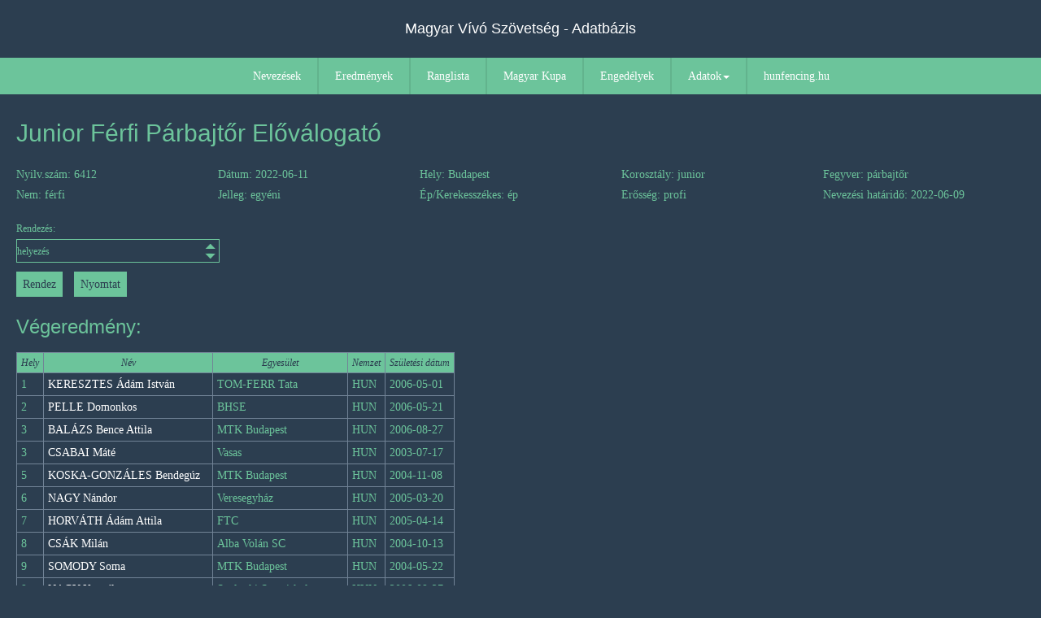

--- FILE ---
content_type: text/html; charset=UTF-8
request_url: https://versenyinfo.hunfencing.hu/index.php?p=pEredmeny&sorszam=6412
body_size: 5020
content:
<!DOCTYPE html>
<html>
<head>
	<meta charset="UTF-8">
	<meta name="viewport" content="width=device-width, initial-scale=1.0">
	<title>Magyar Vívó Szövetség - versenyinformációk</title>
	<link rel="stylesheet" href="https://www.w3schools.com/w3css/4/w3.css">
	<script src="https://ajax.googleapis.com/ajax/libs/jquery/3.3.1/jquery.min.js"></script>
	<link rel="stylesheet" href="https://cdnjs.cloudflare.com/ajax/libs/font-awesome/4.7.0/css/font-awesome.min.css">
	<script src="https://code.jquery.com/jquery-1.12.4.js"></script>
	<link rel="stylesheet" href="//code.jquery.com/ui/1.12.1/themes/base/jquery-ui.css">
	<script src="https://code.jquery.com/ui/1.12.1/jquery-ui.js"></script>
	<link rel="stylesheet" type="text/css" href="template/css/styles.css">
	<link rel="stylesheet" type="text/css" href="template/css/pMenu.css">
	<link rel="stylesheet" type="text/css" href="template/css/pArticle.css">
	<link rel="stylesheet" href="template/css/print.css" type="text/css" media="print">
	<script type="text/javascript" src="template/jQuery/chosen_v1.5.1/chosen.jquery.min.js"></script>
	<link rel="stylesheet" href="template/jQuery/chosen_v1.5.1/chosen.min.css">
	<script src="template/js/functions.js"></script>
</head>
<body>
<header>
	<h1 class="title">Magyar Vívó Szövetség - Adatbázis</h1>
</header>
<nav>
	<h1 class="navTitle">Magyar Vívó Szövetség - Adatbázis</h1>
	<div class="navbar clear">
            <div class="menu-toggle"><span class="icon-bar"></span><span class="icon-bar"></span><span class="icon-bar"></span></div>
            <div class="menu">
                <ul>
                    <li><a href="index.php?p=pNevezesek">Nevezések</a></li>
                    <li><a href="index.php?p=pEredmenyek">Eredmények</a></li>
                    <li><a href="index.php?p=pRanglista">Ranglista</a></li>
                    <li><a href="index.php?p=pMagyarKupa">Magyar Kupa</a></li>
                    <li><a href="index.php?p=pEngedelyKereses">Engedélyek</a></li>
                    <li>
                        <span class="open-submenu">Adatok<span class="nyil down"></span></span>
                        <ul>
                            <li><a href="index.php?p=pVivoKereses">Vívók</a></li>
                            <li><a href="index.php?p=pKorosztalyok">Korosztályok</a></li>
                            <li><a href="index.php?p=pEdzoKereses">Edzők</a></li>
                            <li><a href="index.php?p=pVersenybiroKereses">Versenybírók</a></li>
                            <li><a href="index.php?p=pEgyesuletek">Egyesületek</a></li>
                            <li><a href="index.php?p=pPontverseny">Pontverseny 2025.</a></li>
                            <li><a href="index.php?p=pUpPontverseny">UP. Pontverseny 2025.</a></li>
                        </ul>
                    </li>
                    <li><a href="http://www.hunfencing.hu">hunfencing.hu</a></li>
                </ul>
            </div>
	</div>
</nav>
<article>
	<div id="article-inner">
		<h2>Junior Férfi Párbajtőr Előválogató</h2><div class="clrFix"></div><div id="compHeader">	<span>Nyilv.szám: 6412</span>
        <span>Dátum: 2022-06-11</span>
        <span>Hely: Budapest</span>
        <span>Korosztály: junior</span>
        <span>Fegyver: párbajtőr</span>
        <span>Nem: férfi</span>
        <span>Jelleg: egyéni</span>
        <span>Ép/Kerekesszékes: ép</span>
        <span>Erősség: profi</span>
        <span>Nevezési határidő: 2022-06-09</span></div><div class="clrFix"></div><div class="clrFix"></div><div class="orderForm"><form method="get" action="index.php"><input type="hidden" name="p" value="pEredmeny"><input type="hidden" name="sorszam" value="6412"><div class="box">
                    <label for="rendezes">Rendezés: 
<select name='rendezes' id='rendezes'>
<option value='1' selected>helyezés</option>
<option value='2'>név</option>
<option value='3'>születési dátum (kezdje az idősebbel)</option>
<option value='4'>születési dátum (kezdje a fiatalabbal)</option>
<option value='5'>egyesület</option>
</select>
</label>
            </div><div class="clrFix"></div><input type="submit" name="submit" class="submit" value="Rendez"> <input type="button" value="Nyomtat" onclick="javascript:window.echo();" class="submit"></form></div><div class="clrFix"></div><h3>Végeredmény:</h3><table><tr><th>Hely</th><th>Név</th><th>Egyesület</th><th>Nemzet</th><th class="hideSzuldat">Születési dátum</th></tr><tr>
                    <td>1</td>
                    <td><a href="index.php?p=pVivoAdatok&versenyzo=9870">KERESZTES Ádám István</a></td>
                    <td>TOM-FERR Tata</td>
                    <td>HUN</td>
                    <td class="hideSzuldat">2006-05-01</td>
            </tr><tr>
                    <td>2</td>
                    <td><a href="index.php?p=pVivoAdatok&versenyzo=10066">PELLE Domonkos</a></td>
                    <td>BHSE</td>
                    <td>HUN</td>
                    <td class="hideSzuldat">2006-05-21</td>
            </tr><tr>
                    <td>3</td>
                    <td><a href="index.php?p=pVivoAdatok&versenyzo=9673">BALÁZS Bence Attila</a></td>
                    <td>MTK Budapest</td>
                    <td>HUN</td>
                    <td class="hideSzuldat">2006-08-27</td>
            </tr><tr>
                    <td>3</td>
                    <td><a href="index.php?p=pVivoAdatok&versenyzo=10740">CSABAI Máté</a></td>
                    <td>Vasas</td>
                    <td>HUN</td>
                    <td class="hideSzuldat">2003-07-17</td>
            </tr><tr>
                    <td>5</td>
                    <td><a href="index.php?p=pVivoAdatok&versenyzo=8573">KOSKA-GONZÁLES Bendegúz</a></td>
                    <td>MTK Budapest</td>
                    <td>HUN</td>
                    <td class="hideSzuldat">2004-11-08</td>
            </tr><tr>
                    <td>6</td>
                    <td><a href="index.php?p=pVivoAdatok&versenyzo=9676">NAGY Nándor</a></td>
                    <td>Veresegyház</td>
                    <td>HUN</td>
                    <td class="hideSzuldat">2005-03-20</td>
            </tr><tr>
                    <td>7</td>
                    <td><a href="index.php?p=pVivoAdatok&versenyzo=8321">HORVÁTH Ádám Attila</a></td>
                    <td>FTC</td>
                    <td>HUN</td>
                    <td class="hideSzuldat">2005-04-14</td>
            </tr><tr>
                    <td>8</td>
                    <td><a href="index.php?p=pVivoAdatok&versenyzo=12730">CSÁK Milán</a></td>
                    <td>Alba Volán SC</td>
                    <td>HUN</td>
                    <td class="hideSzuldat">2004-10-13</td>
            </tr><tr>
                    <td>9</td>
                    <td><a href="index.php?p=pVivoAdatok&versenyzo=8577">SOMODY Soma</a></td>
                    <td>MTK Budapest</td>
                    <td>HUN</td>
                    <td class="hideSzuldat">2004-05-22</td>
            </tr><tr>
                    <td>9</td>
                    <td><a href="index.php?p=pVivoAdatok&versenyzo=11099">NAGY Kornél</a></td>
                    <td>Szolnoki Sportiskola</td>
                    <td>HUN</td>
                    <td class="hideSzuldat">2006-09-27</td>
            </tr><tr>
                    <td>11</td>
                    <td><a href="index.php?p=pVivoAdatok&versenyzo=11561">VERES Máté</a></td>
                    <td>Danubius RSC</td>
                    <td>HUN</td>
                    <td class="hideSzuldat">2005-12-02</td>
            </tr><tr>
                    <td>12</td>
                    <td><a href="index.php?p=pVivoAdatok&versenyzo=9434">JANKY Bendegúz</a></td>
                    <td>SZVSZSE</td>
                    <td>HUN</td>
                    <td class="hideSzuldat">2004-08-02</td>
            </tr><tr>
                    <td>13</td>
                    <td><a href="index.php?p=pVivoAdatok&versenyzo=7931">LENKEFI Soma Boldizsár</a></td>
                    <td>AVA</td>
                    <td>HUN</td>
                    <td class="hideSzuldat">2004-02-02</td>
            </tr><tr>
                    <td>14</td>
                    <td><a href="index.php?p=pVivoAdatok&versenyzo=9861">RÓNA Borisz</a></td>
                    <td>Vasas</td>
                    <td>HUN</td>
                    <td class="hideSzuldat">2006-05-04</td>
            </tr><tr>
                    <td>15</td>
                    <td><a href="index.php?p=pVivoAdatok&versenyzo=7070">HIRTLING Márton</a></td>
                    <td>BHSE</td>
                    <td>HUN</td>
                    <td class="hideSzuldat">2004-03-28</td>
            </tr><tr>
                    <td>16</td>
                    <td><a href="index.php?p=pVivoAdatok&versenyzo=8614">FEKETE Ádám</a></td>
                    <td>Balaton Vívóklub</td>
                    <td>HUN</td>
                    <td class="hideSzuldat">2004-02-17</td>
            </tr><tr>
                    <td>17</td>
                    <td><a href="index.php?p=pVivoAdatok&versenyzo=7438">KÓ Benedek</a></td>
                    <td>BVSC</td>
                    <td>HUN</td>
                    <td class="hideSzuldat">2003-09-17</td>
            </tr><tr>
                    <td>18</td>
                    <td><a href="index.php?p=pVivoAdatok&versenyzo=8639">KALÓ Ádám</a></td>
                    <td>Balaton Vívóklub</td>
                    <td>HUN</td>
                    <td class="hideSzuldat">2004-08-07</td>
            </tr><tr>
                    <td>19</td>
                    <td><a href="index.php?p=pVivoAdatok&versenyzo=8840">GUTIERREZ-SARABIA Nicholas</a></td>
                    <td>Vasas</td>
                    <td>HUN</td>
                    <td class="hideSzuldat">2003-03-25</td>
            </tr><tr>
                    <td>20</td>
                    <td><a href="index.php?p=pVivoAdatok&versenyzo=9846">CSEKE Balázs</a></td>
                    <td>DVE</td>
                    <td>HUN</td>
                    <td class="hideSzuldat">2005-09-18</td>
            </tr><tr>
                    <td>21</td>
                    <td><a href="index.php?p=pVivoAdatok&versenyzo=7560">KULCSÁR Viktor Gergő</a></td>
                    <td>Vasas</td>
                    <td>HUN</td>
                    <td class="hideSzuldat">2003-06-04</td>
            </tr><tr>
                    <td>22</td>
                    <td><a href="index.php?p=pVivoAdatok&versenyzo=7068">FARKAS Péter</a></td>
                    <td>FTC</td>
                    <td>HUN</td>
                    <td class="hideSzuldat">2003-11-19</td>
            </tr><tr>
                    <td>23</td>
                    <td><a href="index.php?p=pVivoAdatok&versenyzo=8819">KERÉNYI Gábor Manó</a></td>
                    <td>BHSE</td>
                    <td>HUN</td>
                    <td class="hideSzuldat">2004-02-19</td>
            </tr><tr>
                    <td>24</td>
                    <td><a href="index.php?p=pVivoAdatok&versenyzo=8627">BAGYULA László</a></td>
                    <td>Vasas</td>
                    <td>HUN</td>
                    <td class="hideSzuldat">2004-04-21</td>
            </tr><tr>
                    <td>25</td>
                    <td><a href="index.php?p=pVivoAdatok&versenyzo=10210">SZÜTS Máté</a></td>
                    <td>Balaton Vívóklub</td>
                    <td>HUN</td>
                    <td class="hideSzuldat">2005-12-30</td>
            </tr><tr>
                    <td>26</td>
                    <td><a href="index.php?p=pVivoAdatok&versenyzo=9866">HORVÁTH Márk Marcell</a></td>
                    <td>FTC</td>
                    <td>HUN</td>
                    <td class="hideSzuldat">2006-11-24</td>
            </tr><tr>
                    <td>27</td>
                    <td><a href="index.php?p=pVivoAdatok&versenyzo=9320">HUTÁS Barna</a></td>
                    <td>BVSC</td>
                    <td>HUN</td>
                    <td class="hideSzuldat">2004-12-26</td>
            </tr><tr>
                    <td>28</td>
                    <td><a href="index.php?p=pVivoAdatok&versenyzo=12833">CSÁSZÁR Zoltán</a></td>
                    <td>BVSC</td>
                    <td>HUN</td>
                    <td class="hideSzuldat">2007-11-20</td>
            </tr><tr>
                    <td>29</td>
                    <td><a href="index.php?p=pVivoAdatok&versenyzo=6742">FARKAS Bulcsú</a></td>
                    <td>PTE-PEAC</td>
                    <td>HUN</td>
                    <td class="hideSzuldat">2005-07-20</td>
            </tr><tr>
                    <td>30</td>
                    <td><a href="index.php?p=pVivoAdatok&versenyzo=10825">SZODORAY-PARÁDI Hunor</a></td>
                    <td>DSI Debrecen</td>
                    <td>HUN</td>
                    <td class="hideSzuldat">2004-04-01</td>
            </tr><tr>
                    <td>31</td>
                    <td><a href="index.php?p=pVivoAdatok&versenyzo=11312">GÁLIK Balázs János</a></td>
                    <td>Vasas</td>
                    <td>HUN</td>
                    <td class="hideSzuldat">2007-01-30</td>
            </tr><tr>
                    <td>32</td>
                    <td><a href="index.php?p=pVivoAdatok&versenyzo=6939">TÓTH Marcell</a></td>
                    <td>AVA</td>
                    <td>HUN</td>
                    <td class="hideSzuldat">2005-12-04</td>
            </tr><tr>
                    <td>33</td>
                    <td><a href="index.php?p=pVivoAdatok&versenyzo=10587">BENE Zoltán</a></td>
                    <td>MTK Budapest</td>
                    <td>HUN</td>
                    <td class="hideSzuldat">2004-05-07</td>
            </tr><tr>
                    <td>33</td>
                    <td><a href="index.php?p=pVivoAdatok&versenyzo=10965">ANTAL Máté Bálint</a></td>
                    <td>BHSE</td>
                    <td>HUN</td>
                    <td class="hideSzuldat">2007-09-12</td>
            </tr><tr>
                    <td>35</td>
                    <td><a href="index.php?p=pVivoAdatok&versenyzo=9678">KARÁCSONY Ábel</a></td>
                    <td>Vasas</td>
                    <td>HUN</td>
                    <td class="hideSzuldat">2005-12-08</td>
            </tr><tr>
                    <td>36</td>
                    <td><a href="index.php?p=pVivoAdatok&versenyzo=9370">MARSCHALL Attila</a></td>
                    <td>MTK Budapest</td>
                    <td>HUN</td>
                    <td class="hideSzuldat">2006-12-28</td>
            </tr><tr>
                    <td>37</td>
                    <td><a href="index.php?p=pVivoAdatok&versenyzo=10119">KELEMEN Boldizsár</a></td>
                    <td>BHSE</td>
                    <td>HUN</td>
                    <td class="hideSzuldat">2007-03-05</td>
            </tr><tr>
                    <td>38</td>
                    <td><a href="index.php?p=pVivoAdatok&versenyzo=10259">MÉRŐ Leon</a></td>
                    <td>FTC</td>
                    <td>HUN</td>
                    <td class="hideSzuldat">2004-04-02</td>
            </tr><tr>
                    <td>40</td>
                    <td><a href="index.php?p=pVivoAdatok&versenyzo=9864">KÓ Ágoston</a></td>
                    <td>BVSC</td>
                    <td>HUN</td>
                    <td class="hideSzuldat">2005-02-24</td>
            </tr><tr>
                    <td>41</td>
                    <td><a href="index.php?p=pVivoAdatok&versenyzo=10056">PARÁDI Péter</a></td>
                    <td>BHSE</td>
                    <td>HUN</td>
                    <td class="hideSzuldat">2006-04-18</td>
            </tr><tr>
                    <td>41</td>
                    <td><a href="index.php?p=pVivoAdatok&versenyzo=12582">VIKTÓRI-FARKAS Ádám</a></td>
                    <td>TSC</td>
                    <td>HUN</td>
                    <td class="hideSzuldat">2006-11-11</td>
            </tr><tr>
                    <td>43</td>
                    <td><a href="index.php?p=pVivoAdatok&versenyzo=9891">SOMODY Bonca</a></td>
                    <td>MTK Budapest</td>
                    <td>HUN</td>
                    <td class="hideSzuldat">2006-10-10</td>
            </tr><tr>
                    <td>44</td>
                    <td><a href="index.php?p=pVivoAdatok&versenyzo=10984">KAPORNAI Zsigmond István</a></td>
                    <td>Vasas</td>
                    <td>HUN</td>
                    <td class="hideSzuldat">2006-11-03</td>
            </tr><tr>
                    <td>45</td>
                    <td><a href="index.php?p=pVivoAdatok&versenyzo=9746">KORONCAI Sámuel</a></td>
                    <td>BHSE</td>
                    <td>HUN</td>
                    <td class="hideSzuldat">2005-05-14</td>
            </tr><tr>
                    <td>46</td>
                    <td><a href="index.php?p=pVivoAdatok&versenyzo=10492">KIRÁLY Mátyás</a></td>
                    <td>Balaton Vívóklub</td>
                    <td>HUN</td>
                    <td class="hideSzuldat">2006-04-05</td>
            </tr><tr>
                    <td>47</td>
                    <td><a href="index.php?p=pVivoAdatok&versenyzo=7423">PAPANITZ Ákos</a></td>
                    <td>BHSE</td>
                    <td>HUN</td>
                    <td class="hideSzuldat">2003-03-15</td>
            </tr><tr>
                    <td>48</td>
                    <td><a href="index.php?p=pVivoAdatok&versenyzo=10380">BENAVIDES Sebastian</a></td>
                    <td>MTK Budapest</td>
                    <td>HUN</td>
                    <td class="hideSzuldat">2004-02-08</td>
            </tr><tr>
                    <td>49</td>
                    <td><a href="index.php?p=pVivoAdatok&versenyzo=9922">PLUHÁR László Bence</a></td>
                    <td>BHSE</td>
                    <td>HUN</td>
                    <td class="hideSzuldat">2006-04-14</td>
            </tr><tr>
                    <td>50</td>
                    <td><a href="index.php?p=pVivoAdatok&versenyzo=7586">DUNAY Máté</a></td>
                    <td>MTK Budapest</td>
                    <td>HUN</td>
                    <td class="hideSzuldat">2005-01-11</td>
            </tr><tr>
                    <td>51</td>
                    <td><a href="index.php?p=pVivoAdatok&versenyzo=14767">SIMON Barnabás Bence</a></td>
                    <td>MTK Budapest</td>
                    <td>HUN</td>
                    <td class="hideSzuldat">2005-06-11</td>
            </tr><tr>
                    <td>52</td>
                    <td><a href="index.php?p=pVivoAdatok&versenyzo=11512">TATÁR Dániel</a></td>
                    <td>FTC</td>
                    <td>HUN</td>
                    <td class="hideSzuldat">2007-05-29</td>
            </tr><tr>
                    <td>53</td>
                    <td><a href="index.php?p=pVivoAdatok&versenyzo=10691">LÉGRÁDI Bálint</a></td>
                    <td>FTC</td>
                    <td>HUN</td>
                    <td class="hideSzuldat">2007-09-16</td>
            </tr><tr>
                    <td>54</td>
                    <td><a href="index.php?p=pVivoAdatok&versenyzo=11549">VARRÓ Márton</a></td>
                    <td>OVSE-Jövő Záloga</td>
                    <td>HUN</td>
                    <td class="hideSzuldat">2008-09-02</td>
            </tr><tr>
                    <td>55</td>
                    <td><a href="index.php?p=pVivoAdatok&versenyzo=8613">KOHAJDA László</a></td>
                    <td>KRVSE</td>
                    <td>HUN</td>
                    <td class="hideSzuldat">2004-01-28</td>
            </tr><tr>
                    <td>56</td>
                    <td><a href="index.php?p=pVivoAdatok&versenyzo=10257">ÖRSI Benedek</a></td>
                    <td>FTC</td>
                    <td>HUN</td>
                    <td class="hideSzuldat">2007-01-11</td>
            </tr><tr>
                    <td>57</td>
                    <td><a href="index.php?p=pVivoAdatok&versenyzo=7535">ALBERT Márk Noel</a></td>
                    <td>Vasas</td>
                    <td>HUN</td>
                    <td class="hideSzuldat">2003-12-26</td>
            </tr><tr>
                    <td>58</td>
                    <td><a href="index.php?p=pVivoAdatok&versenyzo=11993">TAIVAINEN Bence</a></td>
                    <td>Vasas</td>
                    <td>HUN</td>
                    <td class="hideSzuldat">2007-07-31</td>
            </tr><tr>
                    <td>58</td>
                    <td><a href="index.php?p=pVivoAdatok&versenyzo=13428">APJOK Balázs</a></td>
                    <td>Vasas</td>
                    <td>HUN</td>
                    <td class="hideSzuldat">2007-02-24</td>
            </tr><tr>
                    <td>60</td>
                    <td><a href="index.php?p=pVivoAdatok&versenyzo=10722">BENE Csongor Miklós</a></td>
                    <td>Vasas</td>
                    <td>HUN</td>
                    <td class="hideSzuldat">2005-06-19</td>
            </tr><tr>
                    <td>61</td>
                    <td><a href="index.php?p=pVivoAdatok&versenyzo=11468">KISS Márton</a></td>
                    <td>BHSE</td>
                    <td>HUN</td>
                    <td class="hideSzuldat">2005-04-14</td>
            </tr><tr>
                    <td>62</td>
                    <td><a href="index.php?p=pVivoAdatok&versenyzo=9651">TÍMÁR Richárd</a></td>
                    <td>Angels</td>
                    <td>HUN</td>
                    <td class="hideSzuldat">2006-02-06</td>
            </tr><tr>
                    <td>63</td>
                    <td><a href="index.php?p=pVivoAdatok&versenyzo=11592">FAZIO-ZALÁNYI Zoltán</a></td>
                    <td>Vasas</td>
                    <td>HUN</td>
                    <td class="hideSzuldat">2004-09-27</td>
            </tr><tr>
                    <td>64</td>
                    <td><a href="index.php?p=pVivoAdatok&versenyzo=13981">UNGVÁRI András</a></td>
                    <td>Ludovika SE</td>
                    <td>HUN</td>
                    <td class="hideSzuldat">2004-10-27</td>
            </tr><tr>
                    <td>65</td>
                    <td><a href="index.php?p=pVivoAdatok&versenyzo=11319">TAR Vilmos</a></td>
                    <td>BHSE</td>
                    <td>HUN</td>
                    <td class="hideSzuldat">2007-04-11</td>
            </tr><tr>
                    <td>66</td>
                    <td><a href="index.php?p=pVivoAdatok&versenyzo=9944">XUE Fu</a></td>
                    <td>BVSC</td>
                    <td>HUN</td>
                    <td class="hideSzuldat">2005-06-07</td>
            </tr><tr>
                    <td>67</td>
                    <td><a href="index.php?p=pVivoAdatok&versenyzo=12539">KISS Bálint</a></td>
                    <td>Danubius RSC</td>
                    <td>HUN</td>
                    <td class="hideSzuldat">2006-12-26</td>
            </tr><tr>
                    <td>68</td>
                    <td><a href="index.php?p=pVivoAdatok&versenyzo=11586">BICSÉRDI Csongor</a></td>
                    <td>Tapolca Vívóklub</td>
                    <td>HUN</td>
                    <td class="hideSzuldat">2006-08-07</td>
            </tr><tr>
                    <td>68</td>
                    <td><a href="index.php?p=pVivoAdatok&versenyzo=12413">KOVÁCSFI-TILL Áron</a></td>
                    <td>PTE-PEAC</td>
                    <td>HUN</td>
                    <td class="hideSzuldat">2006-03-11</td>
            </tr><tr>
                    <td>70</td>
                    <td><a href="index.php?p=pVivoAdatok&versenyzo=8318">BÖRCSÖK Koppány</a></td>
                    <td>BVSC</td>
                    <td>HUN</td>
                    <td class="hideSzuldat">2005-04-02</td>
            </tr><tr>
                    <td>71</td>
                    <td><a href="index.php?p=pVivoAdatok&versenyzo=10266">ÁDÁM Konrád</a></td>
                    <td>KRVSE</td>
                    <td>HUN</td>
                    <td class="hideSzuldat">2003-09-23</td>
            </tr><tr>
                    <td>72</td>
                    <td><a href="index.php?p=pVivoAdatok&versenyzo=7729">SIMONYAI Olivér</a></td>
                    <td>Balaton Vívóklub</td>
                    <td>HUN</td>
                    <td class="hideSzuldat">2005-12-13</td>
            </tr><tr>
                    <td>73</td>
                    <td><a href="index.php?p=pVivoAdatok&versenyzo=11117">KACSKOVICS Nándor</a></td>
                    <td>Vasas</td>
                    <td>HUN</td>
                    <td class="hideSzuldat">2003-01-20</td>
            </tr><tr>
                    <td>74</td>
                    <td><a href="index.php?p=pVivoAdatok&versenyzo=11522">SZÖRFI Domicián</a></td>
                    <td>BVSC</td>
                    <td>HUN</td>
                    <td class="hideSzuldat">2007-05-28</td>
            </tr><tr>
                    <td>75</td>
                    <td><a href="index.php?p=pVivoAdatok&versenyzo=11036">MEZŐ István Ottó</a></td>
                    <td>DSI Debrecen</td>
                    <td>HUN</td>
                    <td class="hideSzuldat">2006-08-18</td>
            </tr><tr>
                    <td>76</td>
                    <td><a href="index.php?p=pVivoAdatok&versenyzo=9869">HORVÁTH Levente Zétény</a></td>
                    <td>TOM-FERR Tata</td>
                    <td>HUN</td>
                    <td class="hideSzuldat">2006-05-10</td>
            </tr><tr>
                    <td>76</td>
                    <td><a href="index.php?p=pVivoAdatok&versenyzo=10272">CSIZMAZIA-DARAB István</a></td>
                    <td>Vasas</td>
                    <td>HUN</td>
                    <td class="hideSzuldat">2004-06-01</td>
            </tr><tr>
                    <td>78</td>
                    <td><a href="index.php?p=pVivoAdatok&versenyzo=10971">MARTON Dávid</a></td>
                    <td>BHSE</td>
                    <td>HUN</td>
                    <td class="hideSzuldat">2005-10-12</td>
            </tr><tr>
                    <td>79</td>
                    <td><a href="index.php?p=pVivoAdatok&versenyzo=7429">FRANK Csaba</a></td>
                    <td>BVSC</td>
                    <td>HUN</td>
                    <td class="hideSzuldat">2003-08-10</td>
            </tr><tr>
                    <td>80</td>
                    <td><a href="index.php?p=pVivoAdatok&versenyzo=11708">KETLER-VÁRKONYI Róbert</a></td>
                    <td>FTC</td>
                    <td>HUN</td>
                    <td class="hideSzuldat">2006-06-23</td>
            </tr><tr>
                    <td>81</td>
                    <td><a href="index.php?p=pVivoAdatok&versenyzo=11425">GYENIS Máté</a></td>
                    <td>PTE-PEAC</td>
                    <td>HUN</td>
                    <td class="hideSzuldat">2006-02-05</td>
            </tr><tr>
                    <td>82</td>
                    <td><a href="index.php?p=pVivoAdatok&versenyzo=13438">BÁCS Zerind Bertalan</a></td>
                    <td>Vasas</td>
                    <td>HUN</td>
                    <td class="hideSzuldat">2007-04-16</td>
            </tr><tr>
                    <td>83</td>
                    <td><a href="index.php?p=pVivoAdatok&versenyzo=13152">KOVÁCS Áron</a></td>
                    <td>BVSC</td>
                    <td>HUN</td>
                    <td class="hideSzuldat">2007-05-29</td>
            </tr><tr>
                    <td>84</td>
                    <td><a href="index.php?p=pVivoAdatok&versenyzo=9371">BOROS Ákos Bendegúz</a></td>
                    <td>Vasas</td>
                    <td>HUN</td>
                    <td class="hideSzuldat">2004-07-24</td>
            </tr><tr>
                    <td>85</td>
                    <td><a href="index.php?p=pVivoAdatok&versenyzo=12574">BALLA Gergely</a></td>
                    <td>OVSE-Jövő Záloga</td>
                    <td>HUN</td>
                    <td class="hideSzuldat">2007-10-26</td>
            </tr><tr>
                    <td>86</td>
                    <td><a href="index.php?p=pVivoAdatok&versenyzo=11526">SÜKETES Miklós Csaba</a></td>
                    <td>Tapolca Vívóklub</td>
                    <td>HUN</td>
                    <td class="hideSzuldat">2007-11-29</td>
            </tr><tr>
                    <td>87</td>
                    <td><a href="index.php?p=pVivoAdatok&versenyzo=11940">URBÁN Balázs</a></td>
                    <td>MTK Budapest</td>
                    <td>HUN</td>
                    <td class="hideSzuldat">2006-06-20</td>
            </tr><tr>
                    <td>87</td>
                    <td><a href="index.php?p=pVivoAdatok&versenyzo=14380">TÓTH Botonddd</a></td>
                    <td>BHSE</td>
                    <td>HUN</td>
                    <td class="hideSzuldat">2007-02-26</td>
            </tr><tr>
                    <td>90</td>
                    <td><a href="index.php?p=pVivoAdatok&versenyzo=14644">KOSZÓ DALLE MOLLE Brúnó</a></td>
                    <td>PTE-PEAC</td>
                    <td>HUN</td>
                    <td class="hideSzuldat">2006-11-25</td>
            </tr><tr>
                    <td>91</td>
                    <td><a href="index.php?p=pVivoAdatok&versenyzo=11178">CSAPÓ Balázs Péter</a></td>
                    <td>MTK Budapest</td>
                    <td>HUN</td>
                    <td class="hideSzuldat">2004-03-29</td>
            </tr><tr>
                    <td>92</td>
                    <td><a href="index.php?p=pVivoAdatok&versenyzo=12048">ÖRSI Boldizsár</a></td>
                    <td>OVSE-Jövő Záloga</td>
                    <td>HUN</td>
                    <td class="hideSzuldat">2008-07-23</td>
            </tr><tr>
                    <td>93</td>
                    <td><a href="index.php?p=pVivoAdatok&versenyzo=10188">SZABÓ Benedek</a></td>
                    <td>SZVSZSE</td>
                    <td>HUN</td>
                    <td class="hideSzuldat">2005-02-13</td>
            </tr><tr>
                    <td>94</td>
                    <td><a href="index.php?p=pVivoAdatok&versenyzo=9276">NEMES Ábel</a></td>
                    <td>Ludovika SE</td>
                    <td>HUN</td>
                    <td class="hideSzuldat">2004-11-14</td>
            </tr><tr>
                    <td>95</td>
                    <td><a href="index.php?p=pVivoAdatok&versenyzo=13439">FŐZŐ László</a></td>
                    <td>Vasas</td>
                    <td>SVK</td>
                    <td class="hideSzuldat">2007-01-02</td>
            </tr><tr>
                    <td>95</td>
                    <td><a href="index.php?p=pVivoAdatok&versenyzo=13713">KŐSZEGI Kristóf</a></td>
                    <td>Alba Volán SC</td>
                    <td>HUN</td>
                    <td class="hideSzuldat">2005-09-13</td>
            </tr><tr>
                    <td>97</td>
                    <td><a href="index.php?p=pVivoAdatok&versenyzo=13021">FARKAS Lőrinc</a></td>
                    <td>Alba Régia Vívó Akadémia</td>
                    <td>HUN</td>
                    <td class="hideSzuldat">2005-08-11</td>
            </tr><tr>
                    <td>98</td>
                    <td><a href="index.php?p=pVivoAdatok&versenyzo=10750">BAGYULA Tamás</a></td>
                    <td>Vasas</td>
                    <td>HUN</td>
                    <td class="hideSzuldat">2007-07-17</td>
            </tr><tr>
                    <td>99</td>
                    <td><a href="index.php?p=pVivoAdatok&versenyzo=11552">SIKER Mihály Róbert</a></td>
                    <td>PTE-PEAC</td>
                    <td>HUN</td>
                    <td class="hideSzuldat">2004-09-06</td>
            </tr><tr>
                    <td>100</td>
                    <td><a href="index.php?p=pVivoAdatok&versenyzo=11559">KISS Donát Lőrinc</a></td>
                    <td>BHSE</td>
                    <td>HUN</td>
                    <td class="hideSzuldat">2008-05-02</td>
            </tr><tr>
                    <td>101</td>
                    <td><a href="index.php?p=pVivoAdatok&versenyzo=10222">ALMÁSI Maximilián Norbert</a></td>
                    <td>Honvéd Szondi György SE</td>
                    <td>HUN</td>
                    <td class="hideSzuldat">2006-06-15</td>
            </tr><tr>
                    <td>102</td>
                    <td><a href="index.php?p=pVivoAdatok&versenyzo=13396">NADERI Ármin</a></td>
                    <td>FTC</td>
                    <td>HUN</td>
                    <td class="hideSzuldat">2004-07-08</td>
            </tr><tr>
                    <td>103</td>
                    <td><a href="index.php?p=pVivoAdatok&versenyzo=7465">TÓTH Krisztián Márk</a></td>
                    <td>Ludovika SE</td>
                    <td>HUN</td>
                    <td class="hideSzuldat">2005-04-06</td>
            </tr><tr>
                    <td>103</td>
                    <td><a href="index.php?p=pVivoAdatok&versenyzo=11464">SEBESTYÉN Ákos</a></td>
                    <td>MTK Budapest</td>
                    <td>HUN</td>
                    <td class="hideSzuldat">2005-01-11</td>
            </tr><tr>
                    <td>105</td>
                    <td><a href="index.php?p=pVivoAdatok&versenyzo=11119">FARKAS Bence</a></td>
                    <td>OVSE-Jövő Záloga</td>
                    <td>HUN</td>
                    <td class="hideSzuldat">2008-02-27</td>
            </tr><tr>
                    <td>105</td>
                    <td><a href="index.php?p=pVivoAdatok&versenyzo=11755">MÉSZÁROS Ipoly</a></td>
                    <td>Angels</td>
                    <td>HUN</td>
                    <td class="hideSzuldat">2005-07-30</td>
            </tr><tr>
                    <td>107</td>
                    <td><a href="index.php?p=pVivoAdatok&versenyzo=14777">TORY András</a></td>
                    <td>Egyetemi Vívó Club</td>
                    <td>HUN</td>
                    <td class="hideSzuldat">2006-09-02</td>
            </tr><tr>
                    <td>108</td>
                    <td><a href="index.php?p=pVivoAdatok&versenyzo=11044">NÁDORI Gáspár</a></td>
                    <td>Ludovika SE</td>
                    <td>HUN</td>
                    <td class="hideSzuldat">2006-01-29</td>
            </tr><tr>
                    <td>109</td>
                    <td><a href="index.php?p=pVivoAdatok&versenyzo=10400">GYURA Bálint</a></td>
                    <td>Ludovika SE</td>
                    <td>HUN</td>
                    <td class="hideSzuldat">2005-05-19</td>
            </tr><tr>
                    <td>109</td>
                    <td><a href="index.php?p=pVivoAdatok&versenyzo=11112">VÉGH Péter József</a></td>
                    <td>FTC</td>
                    <td>HUN</td>
                    <td class="hideSzuldat">2007-07-19</td>
            </tr><tr>
                    <td>109</td>
                    <td><a href="index.php?p=pVivoAdatok&versenyzo=11135">MAGYAR Mihály</a></td>
                    <td>DVE</td>
                    <td>HUN</td>
                    <td class="hideSzuldat">2007-09-06</td>
            </tr><tr>
                    <td>112</td>
                    <td><a href="index.php?p=pVivoAdatok&versenyzo=9469">TÁRKÁNYI Zsombor</a></td>
                    <td>Honvéd Szondi György SE</td>
                    <td>HUN</td>
                    <td class="hideSzuldat">2003-04-04</td>
            </tr><tr>
                    <td>113</td>
                    <td><a href="index.php?p=pVivoAdatok&versenyzo=9722">BALLA Botond</a></td>
                    <td>Szent László</td>
                    <td>HUN</td>
                    <td class="hideSzuldat">2004-11-25</td>
            </tr><tr>
                    <td>113</td>
                    <td><a href="index.php?p=pVivoAdatok&versenyzo=9906">TOMOJZER Péter</a></td>
                    <td>Ludovika SE</td>
                    <td>HUN</td>
                    <td class="hideSzuldat">2004-10-17</td>
            </tr><tr>
                    <td>115</td>
                    <td><a href="index.php?p=pVivoAdatok&versenyzo=9601">KÁNVÁSI Emil</a></td>
                    <td>BVSC</td>
                    <td>HUN</td>
                    <td class="hideSzuldat">2006-09-09</td>
            </tr><tr>
                    <td>116</td>
                    <td><a href="index.php?p=pVivoAdatok&versenyzo=12540">KISS Marcell</a></td>
                    <td>Danubius RSC</td>
                    <td>HUN</td>
                    <td class="hideSzuldat">2006-12-26</td>
            </tr><tr>
                    <td>117</td>
                    <td><a href="index.php?p=pVivoAdatok&versenyzo=9498">MAKKOS Bence</a></td>
                    <td>Tapolca Vívóklub</td>
                    <td>HUN</td>
                    <td class="hideSzuldat">2007-01-07</td>
            </tr><tr>
                    <td>117</td>
                    <td><a href="index.php?p=pVivoAdatok&versenyzo=13776">FEJES Áron</a></td>
                    <td>MTK Budapest</td>
                    <td>HUN</td>
                    <td class="hideSzuldat">2008-03-08</td>
            </tr><tr>
                    <td>117</td>
                    <td><a href="index.php?p=pVivoAdatok&versenyzo=14520">SZILÁGYI Jonatán</a></td>
                    <td>BVSC</td>
                    <td>HUN</td>
                    <td class="hideSzuldat">2007-07-24</td>
            </tr><tr>
                    <td>120</td>
                    <td><a href="index.php?p=pVivoAdatok&versenyzo=11539">HANYU Zsombor</a></td>
                    <td>TSC</td>
                    <td>HUN</td>
                    <td class="hideSzuldat">2006-07-17</td>
            </tr><tr>
                    <td>120</td>
                    <td><a href="index.php?p=pVivoAdatok&versenyzo=13458">BALOGH Lénárd</a></td>
                    <td>OVSE-Jövő Záloga</td>
                    <td>HUN</td>
                    <td class="hideSzuldat">2007-07-04</td>
            </tr><tr>
                    <td>122</td>
                    <td><a href="index.php?p=pVivoAdatok&versenyzo=13679">PAPP Zsombor</a></td>
                    <td>Angels</td>
                    <td>HUN</td>
                    <td class="hideSzuldat">2005-02-07</td>
            </tr><tr>
                    <td>122</td>
                    <td><a href="index.php?p=pVivoAdatok&versenyzo=13711">GÉRÓ Gergő</a></td>
                    <td>Vasas</td>
                    <td>HUN</td>
                    <td class="hideSzuldat">2005-09-19</td>
            </tr><tr>
                    <td>122</td>
                    <td><a href="index.php?p=pVivoAdatok&versenyzo=13733">KÖRTVÉLYESSY Bendegúz</a></td>
                    <td>MTK Budapest</td>
                    <td>HUN</td>
                    <td class="hideSzuldat">2007-01-01</td>
            </tr></table><div class="clrFix"></div>	</div>
</article>
<footer>
	<a href="http://hunfencing.hu">Copyright &copy; Magyar Vívó Szövetség - 2026</a>
</footer>
</body>
</html>


--- FILE ---
content_type: text/css
request_url: https://versenyinfo.hunfencing.hu/template/css/pArticle.css
body_size: 2578
content:
@charset "utf-8";

/* KEZDET: ARTICLE RÉSZ */
article{
	color: #6CC49B;
	padding: 10px 20px;
}

article a{
	color: #ffffff;
}
#article-inner{
	width: 100%;
}

article h2{
	padding: 5px 0px;
}

/* KEZDET: paginator */
.pagination{
  display: inline-block;
  margin-top: 5px;
  margin-bottom: 5px;
}

.pagination a {
  color: white;
  float: left;
  padding: 8px 16px;
  text-decoration: none;
  transition: background-color .3s;
  border: 1px solid #ddd;
}

.pagination a.active {
  background-color: #ffffff;
  color: black;
  border: 1px solid #ddd;
}

.pagination a:hover:not(.active) {background-color: #ddd; color: black;}
/* VÉGE: paginator */



@media(max-width:800px) {
	article h2{
		font-size: 16px;
	}
}

@media(max-width:600px) {
	article h2{
		font-size: 14px;
	}
	
	.pagination a {
		padding: 6px 14px;
		font-size: 11px;
	  }
}

article h3{
	padding: 3px 0px;
}

article h4{
	padding: 5px 0px;
}

@media(max-width:650px) {
	article h3{
		font-size: 12px;
	}
}

@media(max-width:800px) {
	article{
		padding: 8px 10px;
	}
}

@media(max-width:600px) {
	article{
		padding: 5px 5px;
	}
}

/* KEZDET: Táblázatok */
/* CIKKBEN */
article #article-inner table{
	border-collapse: collapse;
}

article #article-inner table th{
	border: solid #718396 1px;
	padding: 3px 5px;
}

article #article-inner table td{
	border: solid #718396 1px;
	padding: 3px 5px;
}

article #article-inner table th{
	background: #6CC49B;
	color: #2c3e50;
	font-size: 12px;
	text-align: center;
	font-weight: lighter;
	font-style: italic;
}

article #article-inner table .even{
	background: #3f5a76;
}
/* TAB-ban */
article #article-inner .ui-tabs-panel{
	color: #ffffff;
}

article #article-inner .ui-tabs-active {
    background: #3f5a76;
}

article #article-inner .ui-tabs-panel a{
	color: #ffffff;
}

article #article-inner .ui-tabs-panel table{
	border-collapse: collapse;
}

article #article-inner .ui-tabs-panel table th{
	border: solid #718396 1px;
	padding: 3px 5px;
}

article #article-inner .ui-tabs-panel table td{
	border: solid #718396 1px;
	padding: 3px 5px;
	color: #62b38d;
}

article #article-inner .ui-tabs-panel table th{
	background: #6CC49B;
	color: #2c3e50;
	font-size: 12px;
	text-align: center;
	font-weight: lighter;
	font-style: italic;
}

article #article-inner .ui-tabs-panel table .even{
	background: #3f5a76;
}

/* KEZDET: Táblázat szűrése */
article #article-inner #myInput{
	background: #3f5a76;
	color: #ffffff;
	max-width: 50%;
	font-size: 16px;
	padding: 8px 16px 8px 16px;
	border: 1px solid #6CC49B;
	margin-bottom: 12px;
}
/* VÉGE: Táblázat szűrése */

@media(max-width:900px) {
	.hideAllapot{
		display: none;
	}
	.enghideClub{
		display: none;
	}	
}

@media(max-width:800px) {
	article #article-inner table{
		font-size: 12px;
	}
	
	.hideJelleg, .hideEp, .hideSsz, .hideKor{
		display: none;
	}
	article #article-inner #myInput{
		display: none;
	}
}

@media(max-width:600px) {
	article #article-inner table{
		font-size: 11px;
	}
	
	.hideId, .hideClub, .hideFegyver, .hideNem, .hideHely, .hideMegjegyzes{
		display: none;
	}
	
	.iconImg{
		width: 24px;
		height: 24px;
	}
}

@media(max-width:450px) {
	.hideSzuldat, .hideDatum, .hideEv, .hideIskola, .hideEdzo, .hideFoto, .hideRogzitve, .hideMegye{
		display: none;
	}
	
	.iconImg{
		width: 20px;
		height: 20px;
	}
}
/* VÉGE: Táblázatok */

/* KEZDET: Szűrő form */
.fencerFilter, .orderForm{
	width: 100%;
}

.fencerFilter .box, .orderForm .box{
	float: left;
	width: 25%;
	margin-bottom: 5px;
        height: 53px;
}

.fencerFilter .box label, .orderForm .box label{
	font-size: 12px;
}

.fencerFilter select{
	display: block;
	margin-top: 3px;
	margin-bottom: 3px;
	padding-left: 2px;
	background-image: url('../../images/arrow.png');
	background-repeat: no-repeat;
	background-position: right 0px center;
	background-color: #2c3e50;
	border: solid 1px #6CC49B;
	color: #6cc49b;
	height: 29px;
	overflow: hidden;
	width: 200px;
	-webkit-appearance: none;
	-moz-appearance: none;
	appearance: none;
}

.orderForm select{
	display: block;
	margin-top: 3px;
	margin-bottom: 3px;
	background: transparent;
	border: solid 1px #6CC49B;
	color: #6cc49b;
	height: 29px;
	overflow: hidden;
	width: 250px;
	-webkit-appearance: none;
	-moz-appearance: none;
	appearance: none;
	background: url('../../images/arrow.png') no-repeat right;

}

.fencerFilter input[type='text']{
	display: block;
	background: #2c3e50;
	border: solid 1px #6CC49B;
	color: #6CC49B;
	margin-top: 3px;
	margin-bottom: 3px;
	padding: 3px;
	width: 194px;
	height: 21px;
}


.fencerFilter .lakcim{
	width: 33%;
}

.fencerFilter .lakcim input[type='text']{
	width: 96%;
}

.fencerFilter input[type='password']{
	display: block;
	background: #2c3e50;
	border: solid 1px #6CC49B;
	color: #6CC49B;
	margin-top: 3px;
	margin-bottom: 3px;
	padding: 3px;
	width: 194px;
	height: 21px;
}

.fencerFilter .iskola{
	width: 50%;
}

.fencerFilter .iskola input[type='text']{
	width: 100%;
}

.submit{
	background: #6CC49B;
	color: #2c3e50;
	margin: 5px 10px 5px 0px;
	padding: 5px 8px;
}

.pdfSubmit{
    width: 32px;
    height: 32px;
    background: url(../../images/pdf.png) no-repeat;
    cursor: pointer;
}

.newFencer{
	background: url('../../images/save64.png') no-repeat;
	width: 64px;
	height: 64px;
	margin-left: 10px;
	cursor: pointer;
}

@media(max-width:950px) {
	.fencerFilter .box{
		width: 33%;
	}
	
	#adat .box{
		width: 33%;
	}
	.fencerFilter .lakcim{
		width: 50%;
	}

	.fencerFilter .lakcim input[type='text']{
		width: 96%;
	}
}

@media(max-width:800px) {
	.fencerFilter .box{
		width: 50%;
	}
}

@media(max-width:490px) {
	.fencerFilter .box{
		width: 100%;
	}
	
	.fencerFilter select{
		width: 96%;
	}
	
	.orderForm .box{
		width: 100%;
	}
	
	.orderForm select{
		width: 100%;
	}
	
	.fencerFilter input[type="text"]{
		width: 96%;
	}
	
	.fencerFilter input[type="password"]{
		width: 96%;
	}
	
	.fencerFilter .iskola{
	width: 100%;
}

	.fencerFilter .iskola input[type='text']{
		width: 96%;
	}
}

/* KEZDET: Checkbox formázása */
#kard, #tor, #pbtor, .vivoRogzit, #subCat40, #subCat50, #subCat60, #subCat70{
    display: none;
}
#kard + label, #tor + label, #pbtor + label, .vivoRogzit + label, #subCat40 + label, #subCat50 + label, #subCat60 + label, #subCat70 + label {
  cursor: pointer;
  color: #6CC49B;
}
#kard + label span, #tor + label span, #pbtor + label span, .vivoRogzit + label span,
#subCat40 + label span, #subCat50 + label span, #subCat60 + label span, #subCat70 + label span {
    display: inline-block;
    vertical-align: middle;
    width: 32px;
    height: 32px;
    background: url(../../images/check_green.png) 0px center no-repeat;
    margin-right: 5px;
}
#kard:checked + label span, #tor:checked + label span, #pbtor:checked + label span, .vivoRogzit:checked + label span, 
#subCat40:checked + label span, #subCat50:checked + label span, #subCat60:checked + label span, #subCat70:checked + label span {
    background: url(../../images/check_green.png) -32px center no-repeat;
}


/* Checkbox a nevezéshez */
.vivoRogzit{
    display: none;
}
.vivoRogzit + label {
  cursor: pointer;
  color: #6CC49B;
}
.vivoRogzit + label span {
    display: inline-block;
    vertical-align: middle;
    width: 32px;
    height: 32px;
    background: url(../../images/check_green.png) 0px center no-repeat;
    margin-right: 5px;
}
.selectSpan {
    background: url(../../images/check_green.png) -32px center no-repeat;
}
/* VÉGE: Checkbox formázása */
#lakhely_chosen {
	display: block;
	-webkit-appearance: none;
	-moz-appearance: none;
	appearance: none;
	background: url(../../images/arrow.png) no-repeat right;
}

#szulhely_chosen {
	display: block;
	-webkit-appearance: none;
	-moz-appearance: none;
	appearance: none;
	background: url(../../images/arrow.png) no-repeat right;
	height: 32px;
}

#egyesulet_chosen {
	display: block;
	-webkit-appearance: none;
	-moz-appearance: none;
	appearance: none;
	background: url(../../images/arrow.png) no-repeat right;
}

#nevelo_chosen {
	display: block;
	-webkit-appearance: none;
	-moz-appearance: none;
	appearance: none;
	background: url(../../images/arrow.png) no-repeat right;
}

#club_chosen {
	display: block;
	-webkit-appearance: none;
	-moz-appearance: none;
	appearance: none;
	background: url(../../images/arrow.png) no-repeat right;
}

#edzo1_chosen {
	display: block;
	-webkit-appearance: none;
	-moz-appearance: none;
	appearance: none;
	background: url(../../images/arrow.png) no-repeat right;
}

#edzo2_chosen {
	display: block;
	-webkit-appearance: none;
	-moz-appearance: none;
	appearance: none;
	background: url(../../images/arrow.png) no-repeat right;
}

#edzo3_chosen {
	display: block;
	-webkit-appearance: none;
	-moz-appearance: none;
	appearance: none;
	background: url(../../images/arrow.png) no-repeat right;
}

#megye_chosen {
	display: block;
	-webkit-appearance: none;
	-moz-appearance: none;
	appearance: none;
	background: url(../../images/arrow.png) no-repeat right;
}

.chosen-container-single .chosen-single {
	display: block !important;
    margin: 3px 0px !important;
    padding: 5px 2px 5px 5px !important;
    height: 28px !important;
    overflow: visible !important;
    border: 1px #6CC49B solid !important;
    border-radius: 0px !important;
    background: transparent !important;
    box-shadow: none !important;
    color: #6CC49B !important;
    font-size: 12px !important;
    line-height: 18px !important;
}

.chosen-container-single .chosen-single div b {
	background: none !important;
}

.chosen-container ul.chosen-results li.highlighted {
	background-image: none;
}

.chosen-container.chosen-with-drop .chosen-drop {
    background: #2c3e50 !important;
    border: 1px solid #6CC49B !important;
}

.chosen-container .chosen-results {
    background: #2c3e50 !important;
    color: #6CC49B !important;
    position: relative;
    overflow-x: hidden;
    overflow-y: auto;
    margin: 0 4px 4px 0;
    padding: 2px 2px 2px 5px !important;
    max-height: 240px;
    -webkit-overflow-scrolling: touch;
}
/* VÉGE: Szűrő form */

/* KEZDET: Verseny fejléce */
#compHeader{
	width: 100%;
	display: inline-block;
	padding-bottom: 10px;
}

#compHeader span{
	width: 20%;
	float: left;
	padding: 2px 0px;
}

/* KEZDET: TOOLTIP */
.ui-tooltip, .arrow:after {
	background: black;
	border: 2px solid white;
}
.ui-tooltip {
	padding: 10px 20px;
	color: white;
	font: bold 14px "Helvetica Neue", Sans-Serif;
	text-transform: uppercase;
	box-shadow: 0 0 7px black;
}
.arrow {
	width: 70px;
	height: 16px;
	overflow: hidden;
	position: absolute;
	left: 50%;
	margin-left: -35px;
	bottom: -16px;
}
.arrow.top {
	top: -16px;
	bottom: auto;
}
.arrow.left {
	left: 20%;
}
.arrow:after {
	content: "";
	position: absolute;
	left: 20px;
	top: -20px;
	width: 25px;
	height: 25px;
	box-shadow: 6px 5px 9px -9px black;
	-webkit-transform: rotate(45deg);
	-ms-transform: rotate(45deg);
	transform: rotate(45deg);
}
.arrow.top:after {
	bottom: -20px;
	top: auto;
}
/* VÉGE: TOOLTIP */

@media(max-width:800px) {
	
	#compHeader{
		padding-bottom: 5px;
	}
	
	#compHeader span{
		width: 25%;
		float: left;
	}
}

@media(max-width:650px) {
	#compHeader span{
		width: 33%;
		font-size: 12px;
	}
}

@media(max-width:450px) {
	#compHeader span{
		width: 50%;
	}
}
/* VÉGE: Verseny fejléce */
fieldset {
    font-family: sans-serif;
    border: 3px solid #6CC49B;
    border-radius: 3px;
    padding: 8px;
    margin-bottom: 10px;
	position: relative;
}

fieldset legend {
    background: #2c3e50;
    color: #fff;
    padding: 5px 10px ;
    font-size: 16px;
    border-radius: 5px;
    box-shadow: 0 0 0 3px #ddd;
    margin-left: 20px;
}

.hibaFieldset{
	font-family: sans-serif;
    border: 3px solid #6CC49B;
    border-radius: 3px;
    padding: 8px;
    margin-bottom: 10px;
    font-size: 11px;
}

.hibaFieldset legend{
    background: red;
    color: #fff;
    padding: 5px 10px ;
    font-size: 16px;
    border-radius: 5px;
    box-shadow: 0 0 0 3px #ddd;
    margin-left: 20px;
}

#veznev.lockInput, #utonev.lockInput, #szuldat.lockInput{
	background: #6CC49B;
	color: #2c3e50;
}

#adat.lockInput{
	background: #6CC49B;
	color: #2c3e50;
}

.uzenet{
	color: yellow;
}

/* FÁJL TALLÓZÁS FORMÁZÁSA */
.inputFile{
	display:none;
	z-index: -1;
}

.inputFile + label{
	margin: 10px 0px 10px 0px;
	padding:10px;
    color: #2c3e50;
    background-color: #6CC49B;
    display: inline-block;
    cursor: pointer;
}

.filename{
	padding: 10px 8px;
	margin: 0px;
	font-size: 11px;
}

/* Bélyegkép mérete */
.thumbNail{
	float: left;
	width: 194px;
	margin: 20px 0px 5px 0px;
}

@media(max-width:950px) {
	.thumbNail{
		width: 96%;
	}
}

/* VÉGE: ARTICLE RÉSZ */

/* KEZDET: TAB STÍLUSA */
.ui-tabs .status1{
	background: #6CC49B;
;
}
.ui-tabs .status2{
	background: #2c3e50;
}
/* VÉGE: TAB STÍLUSA */

--- FILE ---
content_type: application/javascript
request_url: https://versenyinfo.hunfencing.hu/template/js/functions.js
body_size: 258
content:
$(document).ready(function () {
	var menu = $(".menu");
	
	$(window).resize(function(){
		$(".menu-toggle").removeClass("active");
		if($(window).innerWidth() > 800){
			menu.show();
		} else {
			menu.hide();
		}
	});
	
	$(".menu-toggle").click(function(){
		$(this).toggleClass("active");
		menu.slideToggle();
	});
	
	$(".open-submenu").click(function(){
		$(this).toggleClass("active");
		$(this).next("ul").slideToggle();
		$(this).children(".arrow").toggleClass("down up");
	});
	
	$("#vivoRogzit + label span").click(function(){
		if ( $( this ).hasClass( "selectSpan" ) ){
			$(this).removeClass("selectSpan");
		}else{
			$(this).addClass("selectSpan");
		}
	});
	
	$( document ).tooltip({
		position: {
		my: "center bottom-20",
		at: "center top",
		using: function( position, feedback ) {
		$( this ).css( position );
		$( "<div>" )
		.addClass( "arrow" )
		.addClass( feedback.vertical )
		.addClass( feedback.horizontal )
		.appendTo( this );
		}
		}
	});
	
	$(".egyesulet").chosen({width: "200px"});
	$(".megye").chosen({width: "200px"});
	$( "#tabs" ).tabs({
		heightStyle: "fill"
	});
	$('#tabs .ui-tabs-nav').addClass('status1');
	$('#tabs .ui-tabs-panel').addClass('status2');
	
});